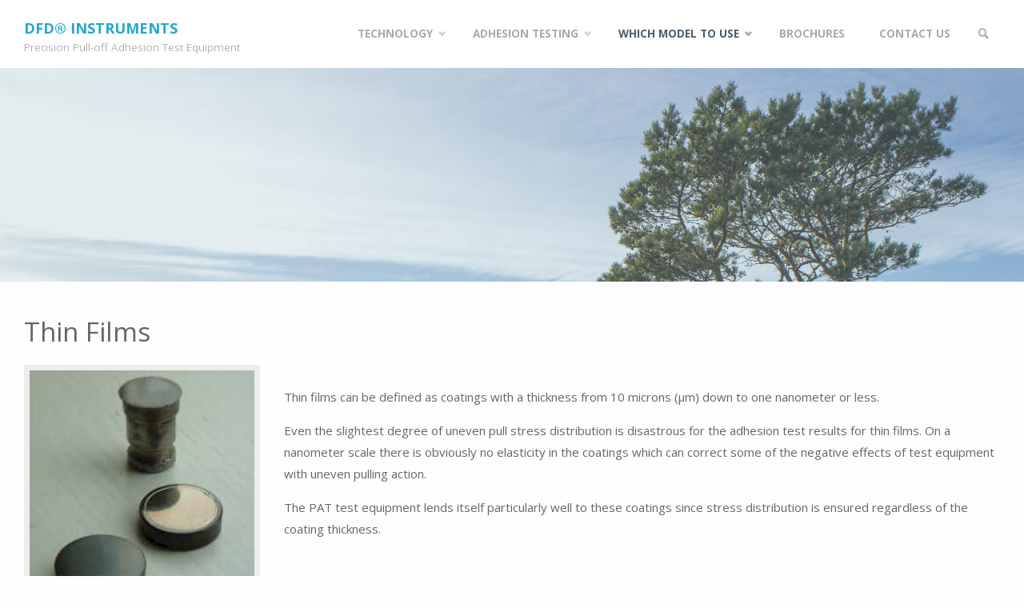

--- FILE ---
content_type: text/html; charset=UTF-8
request_url: https://dfdinstruments.com/thin-films/
body_size: 58849
content:
<!DOCTYPE html>
<html lang="en-US">
<head>
<meta name="viewport" content="width=device-width, user-scalable=yes, initial-scale=1.0">
<meta http-equiv="X-UA-Compatible" content="IE=edge" /><meta charset="UTF-8">
<link rel="profile" href="http://gmpg.org/xfn/11">
<link rel="pingback" href="https://dfdinstruments.com/xmlrpc.php">
<meta name='robots' content='index, follow, max-image-preview:large, max-snippet:-1, max-video-preview:-1' />
	<style>img:is([sizes="auto" i], [sizes^="auto," i]) { contain-intrinsic-size: 3000px 1500px }</style>
	
	<!-- This site is optimized with the Yoast SEO plugin v26.8 - https://yoast.com/product/yoast-seo-wordpress/ -->
	<title>Thin Films - DFD® Instruments</title>
	<link rel="canonical" href="https://dfdinstruments.com/thin-films/" />
	<meta property="og:locale" content="en_US" />
	<meta property="og:type" content="article" />
	<meta property="og:title" content="Thin Films - DFD® Instruments" />
	<meta property="og:description" content="Thin films can be defined as coatings with a thickness from 10 microns (µm) down to one nanometer or less. Even the slightest degree of uneven pull stress distribution is disastrous for the adhesion test results for thin films. On a nanometer scale there is obviously no elasticity in the &hellip;" />
	<meta property="og:url" content="https://dfdinstruments.com/thin-films/" />
	<meta property="og:site_name" content="DFD® Instruments" />
	<meta property="article:modified_time" content="2017-10-29T22:08:13+00:00" />
	<meta property="og:image" content="https://dfdinstruments.com/wp-content/uploads/2017/10/Carbonfilmtext.jpg" />
	<meta name="twitter:card" content="summary_large_image" />
	<meta name="twitter:label1" content="Est. reading time" />
	<meta name="twitter:data1" content="2 minutes" />
	<script type="application/ld+json" class="yoast-schema-graph">{"@context":"https://schema.org","@graph":[{"@type":"WebPage","@id":"https://dfdinstruments.com/thin-films/","url":"https://dfdinstruments.com/thin-films/","name":"Thin Films - DFD® Instruments","isPartOf":{"@id":"https://dfdinstruments.com/#website"},"primaryImageOfPage":{"@id":"https://dfdinstruments.com/thin-films/#primaryimage"},"image":{"@id":"https://dfdinstruments.com/thin-films/#primaryimage"},"thumbnailUrl":"https://dfdinstruments.com/wp-content/uploads/2017/10/Carbonfilmtext.jpg","datePublished":"2017-10-11T15:32:33+00:00","dateModified":"2017-10-29T22:08:13+00:00","breadcrumb":{"@id":"https://dfdinstruments.com/thin-films/#breadcrumb"},"inLanguage":"en-US","potentialAction":[{"@type":"ReadAction","target":["https://dfdinstruments.com/thin-films/"]}]},{"@type":"ImageObject","inLanguage":"en-US","@id":"https://dfdinstruments.com/thin-films/#primaryimage","url":"https://dfdinstruments.com/wp-content/uploads/2017/10/Carbonfilmtext.jpg","contentUrl":"https://dfdinstruments.com/wp-content/uploads/2017/10/Carbonfilmtext.jpg","width":228,"height":319},{"@type":"BreadcrumbList","@id":"https://dfdinstruments.com/thin-films/#breadcrumb","itemListElement":[{"@type":"ListItem","position":1,"name":"Home","item":"https://dfdinstruments.com/"},{"@type":"ListItem","position":2,"name":"Thin Films"}]},{"@type":"WebSite","@id":"https://dfdinstruments.com/#website","url":"https://dfdinstruments.com/","name":"DFD® Instruments","description":"Precision Pull-off Adhesion Test Equipment","potentialAction":[{"@type":"SearchAction","target":{"@type":"EntryPoint","urlTemplate":"https://dfdinstruments.com/?s={search_term_string}"},"query-input":{"@type":"PropertyValueSpecification","valueRequired":true,"valueName":"search_term_string"}}],"inLanguage":"en-US"}]}</script>
	<!-- / Yoast SEO plugin. -->


<link rel='dns-prefetch' href='//fonts.googleapis.com' />
<link rel="alternate" type="application/rss+xml" title="DFD® Instruments &raquo; Feed" href="https://dfdinstruments.com/feed/" />
<link rel="alternate" type="application/rss+xml" title="DFD® Instruments &raquo; Comments Feed" href="https://dfdinstruments.com/comments/feed/" />
<script type="text/javascript">
/* <![CDATA[ */
window._wpemojiSettings = {"baseUrl":"https:\/\/s.w.org\/images\/core\/emoji\/15.0.3\/72x72\/","ext":".png","svgUrl":"https:\/\/s.w.org\/images\/core\/emoji\/15.0.3\/svg\/","svgExt":".svg","source":{"concatemoji":"https:\/\/dfdinstruments.com\/wp-includes\/js\/wp-emoji-release.min.js?ver=6.7.4"}};
/*! This file is auto-generated */
!function(i,n){var o,s,e;function c(e){try{var t={supportTests:e,timestamp:(new Date).valueOf()};sessionStorage.setItem(o,JSON.stringify(t))}catch(e){}}function p(e,t,n){e.clearRect(0,0,e.canvas.width,e.canvas.height),e.fillText(t,0,0);var t=new Uint32Array(e.getImageData(0,0,e.canvas.width,e.canvas.height).data),r=(e.clearRect(0,0,e.canvas.width,e.canvas.height),e.fillText(n,0,0),new Uint32Array(e.getImageData(0,0,e.canvas.width,e.canvas.height).data));return t.every(function(e,t){return e===r[t]})}function u(e,t,n){switch(t){case"flag":return n(e,"\ud83c\udff3\ufe0f\u200d\u26a7\ufe0f","\ud83c\udff3\ufe0f\u200b\u26a7\ufe0f")?!1:!n(e,"\ud83c\uddfa\ud83c\uddf3","\ud83c\uddfa\u200b\ud83c\uddf3")&&!n(e,"\ud83c\udff4\udb40\udc67\udb40\udc62\udb40\udc65\udb40\udc6e\udb40\udc67\udb40\udc7f","\ud83c\udff4\u200b\udb40\udc67\u200b\udb40\udc62\u200b\udb40\udc65\u200b\udb40\udc6e\u200b\udb40\udc67\u200b\udb40\udc7f");case"emoji":return!n(e,"\ud83d\udc26\u200d\u2b1b","\ud83d\udc26\u200b\u2b1b")}return!1}function f(e,t,n){var r="undefined"!=typeof WorkerGlobalScope&&self instanceof WorkerGlobalScope?new OffscreenCanvas(300,150):i.createElement("canvas"),a=r.getContext("2d",{willReadFrequently:!0}),o=(a.textBaseline="top",a.font="600 32px Arial",{});return e.forEach(function(e){o[e]=t(a,e,n)}),o}function t(e){var t=i.createElement("script");t.src=e,t.defer=!0,i.head.appendChild(t)}"undefined"!=typeof Promise&&(o="wpEmojiSettingsSupports",s=["flag","emoji"],n.supports={everything:!0,everythingExceptFlag:!0},e=new Promise(function(e){i.addEventListener("DOMContentLoaded",e,{once:!0})}),new Promise(function(t){var n=function(){try{var e=JSON.parse(sessionStorage.getItem(o));if("object"==typeof e&&"number"==typeof e.timestamp&&(new Date).valueOf()<e.timestamp+604800&&"object"==typeof e.supportTests)return e.supportTests}catch(e){}return null}();if(!n){if("undefined"!=typeof Worker&&"undefined"!=typeof OffscreenCanvas&&"undefined"!=typeof URL&&URL.createObjectURL&&"undefined"!=typeof Blob)try{var e="postMessage("+f.toString()+"("+[JSON.stringify(s),u.toString(),p.toString()].join(",")+"));",r=new Blob([e],{type:"text/javascript"}),a=new Worker(URL.createObjectURL(r),{name:"wpTestEmojiSupports"});return void(a.onmessage=function(e){c(n=e.data),a.terminate(),t(n)})}catch(e){}c(n=f(s,u,p))}t(n)}).then(function(e){for(var t in e)n.supports[t]=e[t],n.supports.everything=n.supports.everything&&n.supports[t],"flag"!==t&&(n.supports.everythingExceptFlag=n.supports.everythingExceptFlag&&n.supports[t]);n.supports.everythingExceptFlag=n.supports.everythingExceptFlag&&!n.supports.flag,n.DOMReady=!1,n.readyCallback=function(){n.DOMReady=!0}}).then(function(){return e}).then(function(){var e;n.supports.everything||(n.readyCallback(),(e=n.source||{}).concatemoji?t(e.concatemoji):e.wpemoji&&e.twemoji&&(t(e.twemoji),t(e.wpemoji)))}))}((window,document),window._wpemojiSettings);
/* ]]> */
</script>
<style id='wp-emoji-styles-inline-css' type='text/css'>

	img.wp-smiley, img.emoji {
		display: inline !important;
		border: none !important;
		box-shadow: none !important;
		height: 1em !important;
		width: 1em !important;
		margin: 0 0.07em !important;
		vertical-align: -0.1em !important;
		background: none !important;
		padding: 0 !important;
	}
</style>
<link rel='stylesheet' id='wp-block-library-css' href='https://dfdinstruments.com/wp-includes/css/dist/block-library/style.min.css?ver=6.7.4' type='text/css' media='all' />
<style id='classic-theme-styles-inline-css' type='text/css'>
/*! This file is auto-generated */
.wp-block-button__link{color:#fff;background-color:#32373c;border-radius:9999px;box-shadow:none;text-decoration:none;padding:calc(.667em + 2px) calc(1.333em + 2px);font-size:1.125em}.wp-block-file__button{background:#32373c;color:#fff;text-decoration:none}
</style>
<style id='global-styles-inline-css' type='text/css'>
:root{--wp--preset--aspect-ratio--square: 1;--wp--preset--aspect-ratio--4-3: 4/3;--wp--preset--aspect-ratio--3-4: 3/4;--wp--preset--aspect-ratio--3-2: 3/2;--wp--preset--aspect-ratio--2-3: 2/3;--wp--preset--aspect-ratio--16-9: 16/9;--wp--preset--aspect-ratio--9-16: 9/16;--wp--preset--color--black: #000000;--wp--preset--color--cyan-bluish-gray: #abb8c3;--wp--preset--color--white: #ffffff;--wp--preset--color--pale-pink: #f78da7;--wp--preset--color--vivid-red: #cf2e2e;--wp--preset--color--luminous-vivid-orange: #ff6900;--wp--preset--color--luminous-vivid-amber: #fcb900;--wp--preset--color--light-green-cyan: #7bdcb5;--wp--preset--color--vivid-green-cyan: #00d084;--wp--preset--color--pale-cyan-blue: #8ed1fc;--wp--preset--color--vivid-cyan-blue: #0693e3;--wp--preset--color--vivid-purple: #9b51e0;--wp--preset--gradient--vivid-cyan-blue-to-vivid-purple: linear-gradient(135deg,rgba(6,147,227,1) 0%,rgb(155,81,224) 100%);--wp--preset--gradient--light-green-cyan-to-vivid-green-cyan: linear-gradient(135deg,rgb(122,220,180) 0%,rgb(0,208,130) 100%);--wp--preset--gradient--luminous-vivid-amber-to-luminous-vivid-orange: linear-gradient(135deg,rgba(252,185,0,1) 0%,rgba(255,105,0,1) 100%);--wp--preset--gradient--luminous-vivid-orange-to-vivid-red: linear-gradient(135deg,rgba(255,105,0,1) 0%,rgb(207,46,46) 100%);--wp--preset--gradient--very-light-gray-to-cyan-bluish-gray: linear-gradient(135deg,rgb(238,238,238) 0%,rgb(169,184,195) 100%);--wp--preset--gradient--cool-to-warm-spectrum: linear-gradient(135deg,rgb(74,234,220) 0%,rgb(151,120,209) 20%,rgb(207,42,186) 40%,rgb(238,44,130) 60%,rgb(251,105,98) 80%,rgb(254,248,76) 100%);--wp--preset--gradient--blush-light-purple: linear-gradient(135deg,rgb(255,206,236) 0%,rgb(152,150,240) 100%);--wp--preset--gradient--blush-bordeaux: linear-gradient(135deg,rgb(254,205,165) 0%,rgb(254,45,45) 50%,rgb(107,0,62) 100%);--wp--preset--gradient--luminous-dusk: linear-gradient(135deg,rgb(255,203,112) 0%,rgb(199,81,192) 50%,rgb(65,88,208) 100%);--wp--preset--gradient--pale-ocean: linear-gradient(135deg,rgb(255,245,203) 0%,rgb(182,227,212) 50%,rgb(51,167,181) 100%);--wp--preset--gradient--electric-grass: linear-gradient(135deg,rgb(202,248,128) 0%,rgb(113,206,126) 100%);--wp--preset--gradient--midnight: linear-gradient(135deg,rgb(2,3,129) 0%,rgb(40,116,252) 100%);--wp--preset--font-size--small: 13px;--wp--preset--font-size--medium: 20px;--wp--preset--font-size--large: 36px;--wp--preset--font-size--x-large: 42px;--wp--preset--spacing--20: 0.44rem;--wp--preset--spacing--30: 0.67rem;--wp--preset--spacing--40: 1rem;--wp--preset--spacing--50: 1.5rem;--wp--preset--spacing--60: 2.25rem;--wp--preset--spacing--70: 3.38rem;--wp--preset--spacing--80: 5.06rem;--wp--preset--shadow--natural: 6px 6px 9px rgba(0, 0, 0, 0.2);--wp--preset--shadow--deep: 12px 12px 50px rgba(0, 0, 0, 0.4);--wp--preset--shadow--sharp: 6px 6px 0px rgba(0, 0, 0, 0.2);--wp--preset--shadow--outlined: 6px 6px 0px -3px rgba(255, 255, 255, 1), 6px 6px rgba(0, 0, 0, 1);--wp--preset--shadow--crisp: 6px 6px 0px rgba(0, 0, 0, 1);}:where(.is-layout-flex){gap: 0.5em;}:where(.is-layout-grid){gap: 0.5em;}body .is-layout-flex{display: flex;}.is-layout-flex{flex-wrap: wrap;align-items: center;}.is-layout-flex > :is(*, div){margin: 0;}body .is-layout-grid{display: grid;}.is-layout-grid > :is(*, div){margin: 0;}:where(.wp-block-columns.is-layout-flex){gap: 2em;}:where(.wp-block-columns.is-layout-grid){gap: 2em;}:where(.wp-block-post-template.is-layout-flex){gap: 1.25em;}:where(.wp-block-post-template.is-layout-grid){gap: 1.25em;}.has-black-color{color: var(--wp--preset--color--black) !important;}.has-cyan-bluish-gray-color{color: var(--wp--preset--color--cyan-bluish-gray) !important;}.has-white-color{color: var(--wp--preset--color--white) !important;}.has-pale-pink-color{color: var(--wp--preset--color--pale-pink) !important;}.has-vivid-red-color{color: var(--wp--preset--color--vivid-red) !important;}.has-luminous-vivid-orange-color{color: var(--wp--preset--color--luminous-vivid-orange) !important;}.has-luminous-vivid-amber-color{color: var(--wp--preset--color--luminous-vivid-amber) !important;}.has-light-green-cyan-color{color: var(--wp--preset--color--light-green-cyan) !important;}.has-vivid-green-cyan-color{color: var(--wp--preset--color--vivid-green-cyan) !important;}.has-pale-cyan-blue-color{color: var(--wp--preset--color--pale-cyan-blue) !important;}.has-vivid-cyan-blue-color{color: var(--wp--preset--color--vivid-cyan-blue) !important;}.has-vivid-purple-color{color: var(--wp--preset--color--vivid-purple) !important;}.has-black-background-color{background-color: var(--wp--preset--color--black) !important;}.has-cyan-bluish-gray-background-color{background-color: var(--wp--preset--color--cyan-bluish-gray) !important;}.has-white-background-color{background-color: var(--wp--preset--color--white) !important;}.has-pale-pink-background-color{background-color: var(--wp--preset--color--pale-pink) !important;}.has-vivid-red-background-color{background-color: var(--wp--preset--color--vivid-red) !important;}.has-luminous-vivid-orange-background-color{background-color: var(--wp--preset--color--luminous-vivid-orange) !important;}.has-luminous-vivid-amber-background-color{background-color: var(--wp--preset--color--luminous-vivid-amber) !important;}.has-light-green-cyan-background-color{background-color: var(--wp--preset--color--light-green-cyan) !important;}.has-vivid-green-cyan-background-color{background-color: var(--wp--preset--color--vivid-green-cyan) !important;}.has-pale-cyan-blue-background-color{background-color: var(--wp--preset--color--pale-cyan-blue) !important;}.has-vivid-cyan-blue-background-color{background-color: var(--wp--preset--color--vivid-cyan-blue) !important;}.has-vivid-purple-background-color{background-color: var(--wp--preset--color--vivid-purple) !important;}.has-black-border-color{border-color: var(--wp--preset--color--black) !important;}.has-cyan-bluish-gray-border-color{border-color: var(--wp--preset--color--cyan-bluish-gray) !important;}.has-white-border-color{border-color: var(--wp--preset--color--white) !important;}.has-pale-pink-border-color{border-color: var(--wp--preset--color--pale-pink) !important;}.has-vivid-red-border-color{border-color: var(--wp--preset--color--vivid-red) !important;}.has-luminous-vivid-orange-border-color{border-color: var(--wp--preset--color--luminous-vivid-orange) !important;}.has-luminous-vivid-amber-border-color{border-color: var(--wp--preset--color--luminous-vivid-amber) !important;}.has-light-green-cyan-border-color{border-color: var(--wp--preset--color--light-green-cyan) !important;}.has-vivid-green-cyan-border-color{border-color: var(--wp--preset--color--vivid-green-cyan) !important;}.has-pale-cyan-blue-border-color{border-color: var(--wp--preset--color--pale-cyan-blue) !important;}.has-vivid-cyan-blue-border-color{border-color: var(--wp--preset--color--vivid-cyan-blue) !important;}.has-vivid-purple-border-color{border-color: var(--wp--preset--color--vivid-purple) !important;}.has-vivid-cyan-blue-to-vivid-purple-gradient-background{background: var(--wp--preset--gradient--vivid-cyan-blue-to-vivid-purple) !important;}.has-light-green-cyan-to-vivid-green-cyan-gradient-background{background: var(--wp--preset--gradient--light-green-cyan-to-vivid-green-cyan) !important;}.has-luminous-vivid-amber-to-luminous-vivid-orange-gradient-background{background: var(--wp--preset--gradient--luminous-vivid-amber-to-luminous-vivid-orange) !important;}.has-luminous-vivid-orange-to-vivid-red-gradient-background{background: var(--wp--preset--gradient--luminous-vivid-orange-to-vivid-red) !important;}.has-very-light-gray-to-cyan-bluish-gray-gradient-background{background: var(--wp--preset--gradient--very-light-gray-to-cyan-bluish-gray) !important;}.has-cool-to-warm-spectrum-gradient-background{background: var(--wp--preset--gradient--cool-to-warm-spectrum) !important;}.has-blush-light-purple-gradient-background{background: var(--wp--preset--gradient--blush-light-purple) !important;}.has-blush-bordeaux-gradient-background{background: var(--wp--preset--gradient--blush-bordeaux) !important;}.has-luminous-dusk-gradient-background{background: var(--wp--preset--gradient--luminous-dusk) !important;}.has-pale-ocean-gradient-background{background: var(--wp--preset--gradient--pale-ocean) !important;}.has-electric-grass-gradient-background{background: var(--wp--preset--gradient--electric-grass) !important;}.has-midnight-gradient-background{background: var(--wp--preset--gradient--midnight) !important;}.has-small-font-size{font-size: var(--wp--preset--font-size--small) !important;}.has-medium-font-size{font-size: var(--wp--preset--font-size--medium) !important;}.has-large-font-size{font-size: var(--wp--preset--font-size--large) !important;}.has-x-large-font-size{font-size: var(--wp--preset--font-size--x-large) !important;}
:where(.wp-block-post-template.is-layout-flex){gap: 1.25em;}:where(.wp-block-post-template.is-layout-grid){gap: 1.25em;}
:where(.wp-block-columns.is-layout-flex){gap: 2em;}:where(.wp-block-columns.is-layout-grid){gap: 2em;}
:root :where(.wp-block-pullquote){font-size: 1.5em;line-height: 1.6;}
</style>
<link rel='stylesheet' id='septera-themefonts-css' href='https://dfdinstruments.com/wp-content/themes/septera/resources/fonts/fontfaces.css?ver=1.1.1' type='text/css' media='all' />
<link rel='stylesheet' id='septera-googlefonts-css' href='//fonts.googleapis.com/css?family=Open+Sans%7COpen+Sans%3A400%7COpen+Sans%3A700&#038;ver=1.1.1' type='text/css' media='all' />
<link rel='stylesheet' id='septera-main-css' href='https://dfdinstruments.com/wp-content/themes/septera/style.css?ver=1.1.1' type='text/css' media='all' />
<style id='septera-main-inline-css' type='text/css'>
 #container:not(.septera-landing-page), #site-header-main-inside, #colophon-inside, #footer-inside, #breadcrumbs-container-inside { margin: 0 auto; max-width: 1330px; } #site-header-main { left: 0; right: 0; } #primary { width: 310px; } #secondary { width: 340px; } #container.one-column .main { width: 100%; } #container.two-columns-right #secondary { float: right; } #container.two-columns-right .main, .two-columns-right #breadcrumbs { width: calc( 100% - 340px ); float: left; } #container.two-columns-left #primary { float: left; } #container.two-columns-left .main, .two-columns-left #breadcrumbs { width: calc( 100% - 310px ); float: right; } #container.three-columns-right #primary, #container.three-columns-left #primary, #container.three-columns-sided #primary { float: left; } #container.three-columns-right #secondary, #container.three-columns-left #secondary, #container.three-columns-sided #secondary { float: left; } #container.three-columns-right #primary, #container.three-columns-left #secondary { margin-left: 0%; margin-right: 0%; } #container.three-columns-right .main, .three-columns-right #breadcrumbs { width: calc( 100% - 650px ); float: left; } #container.three-columns-left .main, .three-columns-left #breadcrumbs { width: calc( 100% - 650px ); float: right; } #container.three-columns-sided #secondary { float: right; } /* #container.three-columns-sided .main, .three-columns-sided #breadcrumbs { width: calc( 100% - 650px ); float: right; margin: 0 calc( 0% + 340px ) 0 -1920px; } */ #container.three-columns-sided .main, .three-columns-sided #breadcrumbs { width: calc( 100% - 650px ); float: right; } .three-columns-sided #breadcrumbs { margin: 0 calc( 0% + 340px ) 0 -1920px; } html { font-family: Open Sans; font-size: 15px; font-weight: 400; line-height: 1.8; } #site-title { font-family: Open Sans; font-size: 120%; font-weight: 700; } #access ul li a { font-family: Open Sans; font-size: 90%; font-weight: 700; } .widget-title { font-family: Open Sans; font-size: 100%; font-weight: 700; } .widget-container { font-family: Open Sans; font-size: 100%; font-weight: 400; } .entry-title, #reply-title { font-family: Open Sans; font-size: 220%; font-weight: 400; } .entry-title.singular-title { font-size: 220%; } .content-masonry .entry-title { font-size: 176%; } h1 { font-size: 2.3em; } h2 { font-size: 2em; } h3 { font-size: 1.7em; } h4 { font-size: 1.4em; } h5 { font-size: 1.1em; } h6 { font-size: 0.8em; } h1, h2, h3, h4, h5, h6 { font-family: Open Sans; font-weight: 700; } body { color: #666; background-color: #FFFDFF; } @media (min-width: 1152px) { .septera-over-menu #site-title a, .septera-over-menu #access > div > ul > li, .septera-over-menu #access > div > ul > li > a, .septera-over-menu #sheader.socials a::before { color: #FFF; } .septera-landing-page.septera-over-menu #site-title a, .septera-landing-page.septera-over-menu #access > div > ul > li, .septera-landing-page.septera-over-menu #access > div > ul > li > a, .septera-landing-page.septera-over-menu #sheader.socials a::before { color: #FFF; } } .lp-staticslider .staticslider-caption-title, .seriousslider.seriousslider-theme .seriousslider-caption-title, .lp-staticslider .staticslider-caption-text, .seriousslider.seriousslider-theme .seriousslider-caption-text, .lp-staticslider .staticslider-caption-text a { color: #FFF; } #site-header-main, #access ul ul, .menu-search-animated .searchform input[type="search"], #access::after, .septera-over-menu .header-fixed#site-header-main, .septera-over-menu .header-fixed#site-header-main #access:after { background-color: #FFF; } .septera-over-menu .header-fixed#site-header-main #site-title a { color: #24a7cf; } #access > div > ul > li, #access > div > ul > li > a, .septera-over-menu .header-fixed#site-header-main #access > div > ul > li:not([class*='current']), .septera-over-menu .header-fixed#site-header-main #access > div > ul > li:not([class*='current']) > a, .septera-over-menu .header-fixed#site-header-main #sheader.socials a::before, #sheader.socials a::before { color: #AAA; } #access ul.sub-menu li a, #access ul.children li a { color: #888; } #access ul.sub-menu li a, #access ul.children li a { background-color: #FFF; } #access > div > ul > li a:hover, #access > div > ul > li:hover, .septera-over-menu .header-fixed#site-header-main #access > div > ul > li > a:hover, .septera-over-menu .header-fixed#site-header-main #access > div > ul > li:hover, .septera-over-menu .header-fixed#site-header-main #sheader.socials a:hover::before, #sheader.socials a:hover::before { color: #24a7cf; } #access > div > ul > li.current_page_item > a, #access > div > ul > li.current-menu-item > a, #access > div > ul > li.current_page_ancestor > a, #access > div > ul > li.current-menu-ancestor > a, #access .sub-menu, #access .children, .septera-over-menu .header-fixed#site-header-main #access > div > ul > li > a { color: #495d6d; } #access ul.children > li.current_page_item > a, #access ul.sub-menu > li.current-menu-item > a, #access ul.children > li.current_page_ancestor > a, #access ul.sub-menu > li.current-menu-ancestor > a { color: #495d6d; } .searchform .searchsubmit { color: #666; } .searchform:hover input[type="search"], .searchform input[type="search"]:focus { border-color: #24a7cf; } body:not(.septera-landing-page) .main, #lp-posts, #lp-page, .searchform { background-color: #FFFDFF; } .pagination span, .pagination a { background-color: #f3f1f3; } #breadcrumbs-container { border-bottom-color: #eeeeee; } #primary { background-color: #f9f9f9; } #secondary { background-color: #F7F8F9; } #colophon, #footer { background-color: #ffffff; color: #7f7f7f; } .entry-title a:active, .entry-title a:hover { color: #24a7cf; } span.entry-format { color: #24a7cf; } .format-aside { border-top-color: #FFFDFF; } article.hentry .post-thumbnail-container { background-color: rgba(102,102,102,0.15); } article.hentry .post-thumbnail-container a::after { background-color: #24a7cf; } .entry-content blockquote::before, .entry-content blockquote::after { color: rgba(102,102,102,0.2); } .entry-content h1, .entry-content h2, .entry-content h3, .entry-content h4 { color: #444; } a { color: #24a7cf; } a:hover, .entry-meta span a:hover, .comments-link a:hover { color: #495d6d; } .entry-meta span.comments-link { top: 1.1em;} .continue-reading-link { color: #FFFDFF; background-color: #495d6d} .continue-reading-link:hover { color: #FFFDFF; background-color: #24a7cf;} .socials a:before { color: #24a7cf; } .socials a:hover:before { color: #495d6d; } .septera-normalizedtags #content .tagcloud a { color: #FFFDFF; background-color: #24a7cf; } .septera-normalizedtags #content .tagcloud a:hover { background-color: #495d6d; } #toTop { background-color: rgba(230,228,230,0.8); color: #24a7cf; } #toTop:hover { background-color: #24a7cf; color: #FFFDFF; } .entry-meta .icon-metas:before { color: #ababab; } .septera-caption-one .main .wp-caption .wp-caption-text { border-bottom-color: #eeecee; } .septera-caption-two .main .wp-caption .wp-caption-text { background-color: #f5f3f5; } .septera-image-one .entry-content img[class*="align"], .septera-image-one .entry-summary img[class*="align"], .septera-image-two .entry-content img[class*='align'], .septera-image-two .entry-summary img[class*='align'] { border-color: #eeecee; } .septera-image-five .entry-content img[class*='align'], .septera-image-five .entry-summary img[class*='align'] { border-color: #24a7cf; } /* diffs */ span.edit-link a.post-edit-link, span.edit-link a.post-edit-link:hover, span.edit-link .icon-edit:before { color: #212121; } .searchform { border-color: #ebe9eb; } .entry-meta span, .entry-meta a, .entry-utility span, .entry-utility a, .entry-meta time, #breadcrumbs-nav, .footermenu ul li span.sep { color: #ababab; } .entry-meta span.entry-sticky { background-color: #ababab; color: #FFFDFF; } #footer-separator { background: #f0f0f0; } #commentform { max-width:650px;} code, #nav-below .nav-previous a:before, #nav-below .nav-next a:before { background-color: #eeecee; } pre, .page-link > span, .comment-author, .commentlist .comment-body, .commentlist .pingback { border-color: #eeecee; } .page-header.pad-container, article #author-info { background-color: #f5f3f5; } .comment-meta a { color: #c9c9c9; } .commentlist .reply a { color: #b5b5b5; } select, input[type], textarea { color: #666; border-color: #f0eef0; } input[type]:hover, textarea:hover, select:hover, input[type]:focus, textarea:focus, select:focus { background: #f0eef0; } button, input[type="button"], input[type="submit"], input[type="reset"] { background-color: #24a7cf; color: #FFFDFF; } button:hover, input[type="button"]:hover, input[type="submit"]:hover, input[type="reset"]:hover { background-color: #495d6d; } hr { background-color: #f0eef0; } /* woocommerce */ .woocommerce-page #respond input#submit.alt, .woocommerce a.button.alt, .woocommerce-page button.button.alt, .woocommerce input.button.alt, .woocommerce #respond input#submit, .woocommerce a.button, .woocommerce button.button, .woocommerce input.button { background-color: #24a7cf; color: #FFFDFF; line-height: 1.8; } .woocommerce #respond input#submit:hover, .woocommerce a.button:hover, .woocommerce button.button:hover, .woocommerce input.button:hover { background-color: #46c9f1; color: #FFFDFF;} .woocommerce-page #respond input#submit.alt, .woocommerce a.button.alt, .woocommerce-page button.button.alt, .woocommerce input.button.alt { background-color: #495d6d; color: #FFFDFF; line-height: 1.8; } .woocommerce-page #respond input#submit.alt:hover, .woocommerce a.button.alt:hover, .woocommerce-page button.button.alt:hover, .woocommerce input.button.alt:hover { background-color: #6b7f8f; color: #FFFDFF;} .woocommerce div.product .woocommerce-tabs ul.tabs li.active { border-bottom-color: #FFFDFF; } .woocommerce #respond input#submit.alt.disabled, .woocommerce #respond input#submit.alt.disabled:hover, .woocommerce #respond input#submit.alt:disabled, .woocommerce #respond input#submit.alt:disabled:hover, .woocommerce #respond input#submit.alt[disabled]:disabled, .woocommerce #respond input#submit.alt[disabled]:disabled:hover, .woocommerce a.button.alt.disabled, .woocommerce a.button.alt.disabled:hover, .woocommerce a.button.alt:disabled, .woocommerce a.button.alt:disabled:hover, .woocommerce a.button.alt[disabled]:disabled, .woocommerce a.button.alt[disabled]:disabled:hover, .woocommerce button.button.alt.disabled, .woocommerce button.button.alt.disabled:hover, .woocommerce button.button.alt:disabled, .woocommerce button.button.alt:disabled:hover, .woocommerce button.button.alt[disabled]:disabled, .woocommerce button.button.alt[disabled]:disabled:hover, .woocommerce input.button.alt.disabled, .woocommerce input.button.alt.disabled:hover, .woocommerce input.button.alt:disabled, .woocommerce input.button.alt:disabled:hover, .woocommerce input.button.alt[disabled]:disabled, .woocommerce input.button.alt[disabled]:disabled:hover { background-color: #495d6d; } .woocommerce ul.products li.product .price, .woocommerce div.product p.price, .woocommerce div.product span.price { color: #989898 } #add_payment_method #payment, .woocommerce-cart #payment, .woocommerce-checkout #payment { background: #f5f3f5; } .woocommerce .main .page-title { /*font-size: -0.274em;*/ } /* mobile menu */ nav#mobile-menu { background-color: #FFF; } #mobile-menu .mobile-arrow { color: #666; } .main .entry-content, .main .entry-summary { text-align: Default; } .main p, .main ul, .main ol, .main dd, .main pre, .main hr { margin-bottom: 1.0em; } .main p { text-indent: 0.0em;} .main a.post-featured-image { background-position: center top; } #header-widget-area { width: 33%; right: 10px; } .septera-stripped-table .main thead th { border-bottom-color: #e9e7e9; } .septera-stripped-table .main td, .septera-stripped-table .main th { border-top-color: #e9e7e9; } .septera-bordered-table .main th, .septera-bordered-table .main td { border-color: #e9e7e9; } .septera-stripped-table .main tr:nth-child(even) td { background-color: #f6f4f6; } .septera-cropped-featured .main .post-thumbnail-container { height: 300px; } .septera-responsive-featured .main .post-thumbnail-container { max-height: 300px; height: auto; } article.hentry .article-inner, #content-masonry article.hentry .article-inner { padding: 0%; } #site-header-main { height:85px; } #access .menu-search-animated .searchform { top: 87px; } .menu-search-animated, #sheader, .identity, #nav-toggle { height:85px; line-height:85px; } #access div > ul > li > a { line-height:85px; } #branding { height:85px; } #header-widget-area { top:95px; } .septera-responsive-headerimage #masthead #header-image-main-inside { max-height: 400px; } .septera-cropped-headerimage #masthead div.header-image { height: 400px; } #site-description { display: block; } #masthead #site-header-main { position: fixed; } #header-image-main { margin-top: 85px; } .lp-staticslider .staticslider-caption-text a { border-color: #FFF; } .lp-staticslider .staticslider-caption, .seriousslider.seriousslider-theme .seriousslider-caption, .septera-landing-page .lp-blocks-inside, .septera-landing-page .lp-boxes-inside, .septera-landing-page .lp-text-inside, .septera-landing-page .lp-posts-inside, .septera-landing-page .lp-page-inside, .septera-landing-page .lp-section-header, .septera-landing-page .content-widget { max-width: 1330px; } .septera-landing-page .content-widget { margin: 0 auto; } .seriousslider-caption-buttons a:nth-child(2n+1) , a.staticslider-button:nth-child(2n+1) { color: #666; border-color: #FFFDFF; background-color: #FFFDFF; } .seriousslider-caption-buttons a:nth-child(2n+1):hover, a.staticslider-button:nth-child(2n+1):hover { color: #FFFDFF; } .seriousslider-caption-buttons a:nth-child(2n), a.staticslider-button:nth-child(2n) { border-color: #FFFDFF; color: #FFFDFF; } .seriousslider-caption-buttons a:nth-child(2n):hover, .staticslider-button:nth-child(2n):hover { color: #666; background-color: #FFFDFF; } .lp-staticslider::before, .lp-dynamic-slider .item > a::before, #header-image-main::before { background-color: #afc9ce; } .lp-staticslider::before, .lp-dynamic-slider .item > a::before, #header-image-main::before { z-index: 2; } @-webkit-keyframes animation-slider-overlay { to { opacity: 0.35; } } @keyframes animation-slider-overlay { to { opacity: 0.35; } } .lp-dynamic-slider .item > a::before { opacity: 0.35; } .lp-block > i::before { color: #24a7cf; } .lp-block:hover i::before { color: #495d6d; } .lp-block:hover .lp-block-title { color: #24a7cf; } .lp-block i::after { background-color: #24a7cf; } .lp-block:hover i::after { background-color: #495d6d; } .lp-block-text, .lp-boxes-static .lp-box-text, .lp-section-desc { color: #8e8e8e; } .lp-text { background-color: #f9f9f9; } .lp-boxes-1 .lp-box .lp-box-image { height: 300px; } .lp-boxes-1.lp-boxes-animated .lp-box:hover .lp-box-text { max-height: 200px; } .lp-boxes-2 .lp-box .lp-box-image { height: 400px; } .lp-boxes-2.lp-boxes-animated .lp-box:hover .lp-box-text { max-height: 300px; } .lp-box-readmore:hover { color: #24a7cf; } .lp-boxes-static .lp-box-overlay { background-color: rgba(36,167,207, 0.9); } #cryout_ajax_more_trigger { background-color: #24a7cf; color: #FFFDFF;} .lpbox-rnd1 { background-color: #c8c6c8; } .lpbox-rnd2 { background-color: #c3c1c3; } .lpbox-rnd3 { background-color: #bebcbe; } .lpbox-rnd4 { background-color: #b9b7b9; } .lpbox-rnd5 { background-color: #b4b2b4; } .lpbox-rnd6 { background-color: #afadaf; } .lpbox-rnd7 { background-color: #aaa8aa; } .lpbox-rnd8 { background-color: #a5a3a5; } 
</style>
<!--[if lt IE 9]>
<script type="text/javascript" src="https://dfdinstruments.com/wp-content/themes/septera/resources/js/html5shiv.min.js?ver=1.1.1" id="septera-html5shiv-js"></script>
<![endif]-->
<link rel="https://api.w.org/" href="https://dfdinstruments.com/wp-json/" /><link rel="alternate" title="JSON" type="application/json" href="https://dfdinstruments.com/wp-json/wp/v2/pages/406" /><link rel="EditURI" type="application/rsd+xml" title="RSD" href="https://dfdinstruments.com/xmlrpc.php?rsd" />
<meta name="generator" content="WordPress 6.7.4" />
<link rel='shortlink' href='https://dfdinstruments.com/?p=406' />
<link rel="alternate" title="oEmbed (JSON)" type="application/json+oembed" href="https://dfdinstruments.com/wp-json/oembed/1.0/embed?url=https%3A%2F%2Fdfdinstruments.com%2Fthin-films%2F" />
<link rel="alternate" title="oEmbed (XML)" type="text/xml+oembed" href="https://dfdinstruments.com/wp-json/oembed/1.0/embed?url=https%3A%2F%2Fdfdinstruments.com%2Fthin-films%2F&#038;format=xml" />
<!-- Analytics by WP Statistics - https://wp-statistics.com -->
		<style type="text/css" id="wp-custom-css">
			/*
Du kan legge til din egen CSS her.

Klikk hjelp-ikonet over for å lære mer.
*/
a, a:visited {
	text-decoration: underline !important;
}
li a,li a:visited,
ul a,ul a:visited,
h1 a,h1 a:visited,
h2 a,h2 a:visited,
h3 a,h3 a:visited,
h4 a,h4 a:visited,
.site-title,
span a,span a:visited {
	text-decoration: none !important;
}
textarea {
	font-size: 15px !important;
	color: rgb(50, 50, 50) !important;
	height: 300px !important;
}
.nav-next,
.nav-previous {
	visibility:hidden !important;
}
.yellow-poster {
	background-color: #FFFFCC;
	padding: 15px;
	margin: 30px 0 30px 0;
}
.download {
	background-color: #111;
	color: #fff;
	margin: 15 30 15 30 !important;
	text-decoration: none !important;
}
.darkboxed {
	clear:both;
	padding: 30px;
	background: #edf5f9;
	margin:0;
	overflow:hidden;
}
.lightboxed {
	clear:both;
	padding: 30px;
	background: #fff;
	margin:0;
	overflow:hidden;
}		</style>
		<script language="JavaScript">

<!-- To hide from old browsers

//Main unit converter function
function calcPressure(input) {
    unitin = input.name

    input.value = parseFloat(input.value)
    if(input.value == null || input.value == "NaN") {
       input.value = "1"
    }
    if(input.value < 0) {
       input.value -= (2*input.value)
    }
    flowfactor = new Array()
    flowfactor["MPa"] = 1000000    
    flowfactor["psi"] = 6894.64975

    if (unitin != "psi"){
       document.pressure.psi.value = format(input.value*flowfactor[input.name]/flowfactor["psi"], 0)
    }
    if (unitin != "MPa"){
       document.pressure.MPa.value = format(input.value*flowfactor[input.name]/flowfactor["MPa"], 2)
    }
}
// Format results to defines decimals

function format(expr, decplaces){
   if (expr < 0.001 || expr > 9999999){
      if (expr < 0.001){
         number = "<0.001"
      }
      if (expr > 9999999){
         number = ">9.9 million"
      }
   }
   else {
      number = parseFloat(Math.round(expr*Math.pow(10, decplaces))/Math.pow(10, decplaces))
   }
   return number
}
// Stop hiding-->
</script>

</head>

<body class="page-template-default page page-id-406 septera-image-two septera-caption-one septera-totop-normal septera-bordered-table septera-fixed-menu septera-responsive-headerimage septera-responsive-featured septera-magazine-one septera-magazine-layout septera-comhide-in-posts septera-comhide-in-pages septera-comment-placeholder septera-hide-cat-title septera-normalizedtags septera-article-animation-slide" itemscope itemtype="http://schema.org/WebPage">
	<div id="site-wrapper">
	<header id="masthead" class="cryout"  itemscope itemtype="http://schema.org/WPHeader" role="banner">

		<div id="site-header-main">
			<div id="site-header-main-inside">

				<nav id="mobile-menu">
					<span id="nav-cancel"><i class="icon-cancel"></i></span>
					<div><ul id="mobile-nav" class=""><li id="menu-item-346" class="menu-item menu-item-type-custom menu-item-object-custom menu-item-has-children menu-item-346"><a><span>Technology</span></a>
<ul class="sub-menu">
	<li id="menu-item-126" class="menu-item menu-item-type-post_type menu-item-object-page menu-item-126"><a href="https://dfdinstruments.com/dfd-technology/"><span>DFD<sup>®</sup> Technology</span></a></li>
	<li id="menu-item-374" class="menu-item menu-item-type-post_type menu-item-object-page menu-item-374"><a href="https://dfdinstruments.com/pathandy/"><span>PAThandy™</span></a></li>
	<li id="menu-item-443" class="menu-item menu-item-type-post_type menu-item-object-page menu-item-443"><a href="https://dfdinstruments.com/e900s-heat-curing-epoxy-adhesive/"><span>E1100S™ heat-curing epoxy adhesive</span></a></li>
	<li id="menu-item-559" class="menu-item menu-item-type-post_type menu-item-object-page menu-item-559"><a href="https://dfdinstruments.com/astm-c633/"><span>ASTM C633</span></a></li>
	<li id="menu-item-560" class="menu-item menu-item-type-post_type menu-item-object-page menu-item-560"><a href="https://dfdinstruments.com/astm-d4541-iso-4624/"><span>ASTM D4541 and ISO 4624</span></a></li>
</ul>
</li>
<li id="menu-item-184" class="menu-item menu-item-type-custom menu-item-object-custom menu-item-has-children menu-item-184"><a><span>Adhesion testing</span></a>
<ul class="sub-menu">
	<li id="menu-item-185" class="menu-item menu-item-type-post_type menu-item-object-page menu-item-185"><a href="https://dfdinstruments.com/manual-adhesion-test-equipment/"><span>Manual Adhesion Test Equipment</span></a></li>
	<li id="menu-item-195" class="menu-item menu-item-type-post_type menu-item-object-page menu-item-195"><a href="https://dfdinstruments.com/automatic-adhesion-test-equipment/"><span>Automatic  Adhesion Test Equipment</span></a></li>
	<li id="menu-item-319" class="menu-item menu-item-type-post_type menu-item-object-page menu-item-319"><a href="https://dfdinstruments.com/ancillary-testing-equipment/"><span>Ancillary Testing Equipment</span></a></li>
	<li id="menu-item-323" class="menu-item menu-item-type-post_type menu-item-object-page menu-item-323"><a href="https://dfdinstruments.com/dolly-diagram/"><span>Dolly Diagram</span></a></li>
	<li id="menu-item-580" class="menu-item menu-item-type-post_type menu-item-object-page menu-item-580"><a href="https://dfdinstruments.com/adhesion-value-converter/"><span>Adhesion Value Converter</span></a></li>
</ul>
</li>
<li id="menu-item-345" class="menu-item menu-item-type-custom menu-item-object-custom current-menu-ancestor current-menu-parent menu-item-has-children menu-item-345"><a><span>Which model to use</span></a>
<ul class="sub-menu">
	<li id="menu-item-362" class="menu-item menu-item-type-post_type menu-item-object-page menu-item-362"><a href="https://dfdinstruments.com/paints-protective-coatings/"><span>Paints and Protective Coatings</span></a></li>
	<li id="menu-item-365" class="menu-item menu-item-type-post_type menu-item-object-page menu-item-365"><a href="https://dfdinstruments.com/flame-sprayed-coatings/"><span>Flame Sprayed Coatings</span></a></li>
	<li id="menu-item-372" class="menu-item menu-item-type-post_type menu-item-object-page menu-item-372"><a href="https://dfdinstruments.com/arc-sprayed-coatings/"><span>Arc-Sprayed Coatings</span></a></li>
	<li id="menu-item-388" class="menu-item menu-item-type-post_type menu-item-object-page menu-item-388"><a href="https://dfdinstruments.com/plasma-hvof-engineering-coatings/"><span>Plasma, HVOF and other Engineering Coatings</span></a></li>
	<li id="menu-item-394" class="menu-item menu-item-type-post_type menu-item-object-page menu-item-394"><a href="https://dfdinstruments.com/concrete-coatings-concrete-materials/"><span>Concrete Coatings and Concrete Materials</span></a></li>
	<li id="menu-item-405" class="menu-item menu-item-type-post_type menu-item-object-page menu-item-405"><a href="https://dfdinstruments.com/tile-adhesives/"><span>Tile Adhesives</span></a></li>
	<li id="menu-item-404" class="menu-item menu-item-type-post_type menu-item-object-page menu-item-404"><a href="https://dfdinstruments.com/varnishes-and-lacquers/"><span>Varnishes and Lacquers</span></a></li>
	<li id="menu-item-418" class="menu-item menu-item-type-post_type menu-item-object-page current-menu-item page_item page-item-406 current_page_item menu-item-418"><a href="https://dfdinstruments.com/thin-films/" aria-current="page"><span>Thin Films</span></a></li>
	<li id="menu-item-426" class="menu-item menu-item-type-post_type menu-item-object-page menu-item-426"><a href="https://dfdinstruments.com/laminated-bond-strength/"><span>Laminated Bond Strength</span></a></li>
	<li id="menu-item-434" class="menu-item menu-item-type-post_type menu-item-object-page menu-item-434"><a href="https://dfdinstruments.com/roads-and-bridges/"><span>Roads and Bridges</span></a></li>
	<li id="menu-item-440" class="menu-item menu-item-type-post_type menu-item-object-page menu-item-440"><a href="https://dfdinstruments.com/mechanical-tensile-testing-of-materials/"><span>Mechanical Tensile Testing of Materials</span></a></li>
</ul>
</li>
<li id="menu-item-381" class="menu-item menu-item-type-post_type menu-item-object-page menu-item-381"><a href="https://dfdinstruments.com/brochures/"><span>Brochures</span></a></li>
<li id="menu-item-328" class="menu-item menu-item-type-post_type menu-item-object-page menu-item-328"><a href="https://dfdinstruments.com/contact-us/"><span>Contact us</span></a></li>
<li class='menu-main-search menu-search-animated'><i class='icon-search'></i>
<form role="search" method="get" class="searchform" action="https://dfdinstruments.com/">
	<label>
		<span class="screen-reader-text">Search for:</span>
		<input type="search" class="s" placeholder="Search" value="" name="s" />
	</label>
	<button type="submit" class="searchsubmit"><span class="screen-reader-text">Search</span><i class="icon-search"></i></button>
</form>
 </li></ul></div>				</nav> <!-- #mobile-menu -->

				<div id="branding">
					<div id="site-text"><div itemprop="headline" id="site-title"><span> <a href="https://dfdinstruments.com/" title="Precision Pull-off Adhesion Test Equipment" rel="home">DFD® Instruments</a> </span></div><span id="site-description"  itemprop="description" >Precision Pull-off Adhesion Test Equipment</span></div>				</div><!-- #branding -->

				
				<a id="nav-toggle"><i class="icon-menu"></i></a>
				<nav id="access" role="navigation"  aria-label="Primary Menu"  itemscope itemtype="http://schema.org/SiteNavigationElement">
						<div class="skip-link screen-reader-text">
		<a href="#main" title="Skip to content"> Skip to content </a>
	</div>
	<div><ul id="prime_nav" class=""><li class="menu-item menu-item-type-custom menu-item-object-custom menu-item-has-children menu-item-346"><a><span>Technology</span></a>
<ul class="sub-menu">
	<li class="menu-item menu-item-type-post_type menu-item-object-page menu-item-126"><a href="https://dfdinstruments.com/dfd-technology/"><span>DFD<sup>®</sup> Technology</span></a></li>
	<li class="menu-item menu-item-type-post_type menu-item-object-page menu-item-374"><a href="https://dfdinstruments.com/pathandy/"><span>PAThandy™</span></a></li>
	<li class="menu-item menu-item-type-post_type menu-item-object-page menu-item-443"><a href="https://dfdinstruments.com/e900s-heat-curing-epoxy-adhesive/"><span>E1100S™ heat-curing epoxy adhesive</span></a></li>
	<li class="menu-item menu-item-type-post_type menu-item-object-page menu-item-559"><a href="https://dfdinstruments.com/astm-c633/"><span>ASTM C633</span></a></li>
	<li class="menu-item menu-item-type-post_type menu-item-object-page menu-item-560"><a href="https://dfdinstruments.com/astm-d4541-iso-4624/"><span>ASTM D4541 and ISO 4624</span></a></li>
</ul>
</li>
<li class="menu-item menu-item-type-custom menu-item-object-custom menu-item-has-children menu-item-184"><a><span>Adhesion testing</span></a>
<ul class="sub-menu">
	<li class="menu-item menu-item-type-post_type menu-item-object-page menu-item-185"><a href="https://dfdinstruments.com/manual-adhesion-test-equipment/"><span>Manual Adhesion Test Equipment</span></a></li>
	<li class="menu-item menu-item-type-post_type menu-item-object-page menu-item-195"><a href="https://dfdinstruments.com/automatic-adhesion-test-equipment/"><span>Automatic  Adhesion Test Equipment</span></a></li>
	<li class="menu-item menu-item-type-post_type menu-item-object-page menu-item-319"><a href="https://dfdinstruments.com/ancillary-testing-equipment/"><span>Ancillary Testing Equipment</span></a></li>
	<li class="menu-item menu-item-type-post_type menu-item-object-page menu-item-323"><a href="https://dfdinstruments.com/dolly-diagram/"><span>Dolly Diagram</span></a></li>
	<li class="menu-item menu-item-type-post_type menu-item-object-page menu-item-580"><a href="https://dfdinstruments.com/adhesion-value-converter/"><span>Adhesion Value Converter</span></a></li>
</ul>
</li>
<li class="menu-item menu-item-type-custom menu-item-object-custom current-menu-ancestor current-menu-parent menu-item-has-children menu-item-345"><a><span>Which model to use</span></a>
<ul class="sub-menu">
	<li class="menu-item menu-item-type-post_type menu-item-object-page menu-item-362"><a href="https://dfdinstruments.com/paints-protective-coatings/"><span>Paints and Protective Coatings</span></a></li>
	<li class="menu-item menu-item-type-post_type menu-item-object-page menu-item-365"><a href="https://dfdinstruments.com/flame-sprayed-coatings/"><span>Flame Sprayed Coatings</span></a></li>
	<li class="menu-item menu-item-type-post_type menu-item-object-page menu-item-372"><a href="https://dfdinstruments.com/arc-sprayed-coatings/"><span>Arc-Sprayed Coatings</span></a></li>
	<li class="menu-item menu-item-type-post_type menu-item-object-page menu-item-388"><a href="https://dfdinstruments.com/plasma-hvof-engineering-coatings/"><span>Plasma, HVOF and other Engineering Coatings</span></a></li>
	<li class="menu-item menu-item-type-post_type menu-item-object-page menu-item-394"><a href="https://dfdinstruments.com/concrete-coatings-concrete-materials/"><span>Concrete Coatings and Concrete Materials</span></a></li>
	<li class="menu-item menu-item-type-post_type menu-item-object-page menu-item-405"><a href="https://dfdinstruments.com/tile-adhesives/"><span>Tile Adhesives</span></a></li>
	<li class="menu-item menu-item-type-post_type menu-item-object-page menu-item-404"><a href="https://dfdinstruments.com/varnishes-and-lacquers/"><span>Varnishes and Lacquers</span></a></li>
	<li class="menu-item menu-item-type-post_type menu-item-object-page current-menu-item page_item page-item-406 current_page_item menu-item-418"><a href="https://dfdinstruments.com/thin-films/" aria-current="page"><span>Thin Films</span></a></li>
	<li class="menu-item menu-item-type-post_type menu-item-object-page menu-item-426"><a href="https://dfdinstruments.com/laminated-bond-strength/"><span>Laminated Bond Strength</span></a></li>
	<li class="menu-item menu-item-type-post_type menu-item-object-page menu-item-434"><a href="https://dfdinstruments.com/roads-and-bridges/"><span>Roads and Bridges</span></a></li>
	<li class="menu-item menu-item-type-post_type menu-item-object-page menu-item-440"><a href="https://dfdinstruments.com/mechanical-tensile-testing-of-materials/"><span>Mechanical Tensile Testing of Materials</span></a></li>
</ul>
</li>
<li class="menu-item menu-item-type-post_type menu-item-object-page menu-item-381"><a href="https://dfdinstruments.com/brochures/"><span>Brochures</span></a></li>
<li class="menu-item menu-item-type-post_type menu-item-object-page menu-item-328"><a href="https://dfdinstruments.com/contact-us/"><span>Contact us</span></a></li>
<li class='menu-main-search menu-search-animated'><i class='icon-search'></i>
<form role="search" method="get" class="searchform" action="https://dfdinstruments.com/">
	<label>
		<span class="screen-reader-text">Search for:</span>
		<input type="search" class="s" placeholder="Search" value="" name="s" />
	</label>
	<button type="submit" class="searchsubmit"><span class="screen-reader-text">Search</span><i class="icon-search"></i></button>
</form>
 </li></ul></div>				</nav><!-- #access -->

			</div><!-- #site-header-main-inside -->
		</div><!-- #site-header-main -->

		<div id="header-image-main">
			<div id="header-image-main-inside">
							<div class="header-image"  style="background-image: url(https://dfdinstruments.com/wp-content/uploads/2017/10/cropped-IMG_2618.jpg)" ></div>
			<img class="header-image" alt="DFD® Instruments" src="https://dfdinstruments.com/wp-content/uploads/2017/10/cropped-IMG_2618.jpg" />
							</div><!-- #header-image-main-inside -->
		</div><!-- #header-image-main -->

	</header><!-- #masthead -->

	
	<div id="content" class="cryout">
		
	<div id="container" class="one-column">

		<main id="main" role="main" class="main">
						
			
	<article id="post-406" class="post-406 page type-page status-publish hentry">
		<div class="schema-image">
					</div>
		<div class="article-inner">
			<header>
				<h1 class="entry-title singular-title"  itemprop="headline">Thin Films</h1>				<span class="entry-meta" >
									</span>
			</header>

			
			<div class="entry-content"  itemprop="text">
				<p><img fetchpriority="high" decoding="async" class="alignleft  wp-image-407" src="https://dfdinstruments.com/wp-content/uploads/2017/10/Carbonfilmtext.jpg" alt="" width="295" height="413" srcset="https://dfdinstruments.com/wp-content/uploads/2017/10/Carbonfilmtext.jpg 228w, https://dfdinstruments.com/wp-content/uploads/2017/10/Carbonfilmtext-214x300.jpg 214w" sizes="(max-width: 295px) 100vw, 295px" /><br />
Thin films can be defined as coatings with a thickness from 10 microns (µm) down to one nanometer or less.</p>
<p>Even the slightest degree of uneven pull stress distribution is disastrous for the adhesion test results for thin films. On a nanometer scale there is obviously no elasticity in the coatings which can correct some of the negative effects of test equipment with uneven pulling action.</p>
<p>The PAT test equipment lends itself particularly well to these coatings since stress distribution is ensured regardless of the coating thickness.</p>
<div style="clear: both; padding-top: 60px;"></div>
<figure id="attachment_408" aria-describedby="caption-attachment-408" style="width: 300px" class="wp-caption alignleft"><img decoding="async" class="size-medium wp-image-408" src="https://dfdinstruments.com/wp-content/uploads/2017/10/Micro_adhesion_tester-300x150.jpg" alt="" width="300" height="150" srcset="https://dfdinstruments.com/wp-content/uploads/2017/10/Micro_adhesion_tester-300x150.jpg 300w, https://dfdinstruments.com/wp-content/uploads/2017/10/Micro_adhesion_tester-768x385.jpg 768w, https://dfdinstruments.com/wp-content/uploads/2017/10/Micro_adhesion_tester-599x300.jpg 599w, https://dfdinstruments.com/wp-content/uploads/2017/10/Micro_adhesion_tester.jpg 866w" sizes="(max-width: 300px) 100vw, 300px" /><figcaption id="caption-attachment-408" class="wp-caption-text">Tensile-mode adhesion testing of thin films</figcaption></figure>
<p>Thin film adhesion testing is normally carried out on purpose-made test panels but testing can also be done in accordance with ASTM-C633 (pulling apart two test cylinders which are glued together)</p>
<p>Testing of thin films can successfully be done either with a manual or an automatic adhesion tester. The recommended models are the following:</p>
<div style="clear: both; padding-top: 60px;"></div>
<h4>1) Manual testing</h4>
<p><a href="https://dfdinstruments.com/pat-model-gm016-3kn-adhesion-tester/">GM01/6.3kN</a><br />
Testing with the Ø8.16mm test element gives a certified testing range of up to 102 MPa. If a film with a much lower adhesion strength than that is to be measured it is advisable to use a larger test element in order to use as much of the gauge scale as possible.</p>
<p><a href="https://dfdinstruments.com/pat-model-gm0440kn-adhesion-tester/">GM04/40kN</a><br />
Adhesion testing of thin films can also be done with larger test elements, e.g. the Ø25mm size.</p>
<div style="clear: both; padding-top: 60px;"></div>
<h4>2) Automatic Tensile Pull Testing</h4>
<p><a href="https://dfdinstruments.com/pat-adhesion-tester-at1016-3kn/">AT101E/6.3kN</a><br />
The most popular all-round tester which is also suitable for thin films.</p>
<p><a href="https://dfdinstruments.com/pat-adhesion-tester-at10140kn/">AT101E/40kN</a><br />
Required if testing of high strength films with the Ø25mm (one inch) test element this is required.</p>
<p><a href="https://dfdinstruments.com/pat-adhesion-tester-at10180kn/">AT101E/80kN</a><br />
The most powerful testing machine in the range. Used for the high tensile films.</p>
<p><a href="https://dfdinstruments.com/pat-micro-adhesion-tester-at1011kn/">AT101E/1kN</a><br />
Automatic testing using very small test elements (from Ø2.8mm)</p>
<div style="clear: both; margin: 30px 0 30px 0;">
<div style="display: block; float: left; margin-right: 30px;"><img decoding="async" class="alignnone size-thumbnail wp-image-87" src="https://dfdinstruments.com/wp-content/uploads/2017/10/AT101E-150x150.jpg" alt="" width="150" height="150" /><br />
<a href="https://dfdinstruments.com/automatic-adhesion-test-equipment/">Automatic Testing</a></div>
<div style="display: block; float: left; margin-right: 30px;"><img loading="lazy" decoding="async" class="alignnone size-thumbnail wp-image-92" src="https://dfdinstruments.com/wp-content/uploads/2017/10/GM01-6.3kN-150x150.jpg" alt="" width="150" height="150" /><br />
<a href="https://dfdinstruments.com/manual-adhesion-test-equipment/">Manual testing</a></div>
</div>
							</div><!-- .entry-content -->

			<link itemprop="mainEntityOfPage" href="https://dfdinstruments.com/thin-films/" />		</div><!-- .article-inner -->
	</article><!-- #post-## -->
	
	<section id="comments">
	
		</section><!-- #comments -->


					</main><!-- #main -->

		
	</div><!-- #container -->

		<aside id="colophon" role="complementary"  itemscope itemtype="http://schema.org/WPSideBar">
			<div id="colophon-inside" class="footer-three ">
				
			</div>
		</aside><!-- #colophon -->

	</div><!-- #main -->

	<footer id="footer" class="cryout" role="contentinfo"  itemscope itemtype="http://schema.org/WPFooter">
				<div id="footer-inside">
			<div id="footer-separator"></div><div id="site-copyright">©2000 - 2019 DFD<sup>®</sup> Instruments - Layout by <a href="https://granmedia.no">Gran Media</a></div><div id="toTop"><i class="icon-back2top"></i> </div>		</div> <!-- #footer-inside -->
	</footer>
</div><!-- site-wrapper -->
	<script type="text/javascript" id="wp-statistics-tracker-js-extra">
/* <![CDATA[ */
var WP_Statistics_Tracker_Object = {"requestUrl":"https:\/\/dfdinstruments.com\/wp-json\/wp-statistics\/v2","ajaxUrl":"https:\/\/dfdinstruments.com\/wp-admin\/admin-ajax.php","hitParams":{"wp_statistics_hit":1,"source_type":"page","source_id":406,"search_query":"","signature":"e827edb51265ee6ee93cd73ab38ba89d","endpoint":"hit"},"option":{"dntEnabled":false,"bypassAdBlockers":false,"consentIntegration":{"name":null,"status":[]},"isPreview":false,"userOnline":false,"trackAnonymously":false,"isWpConsentApiActive":false,"consentLevel":"functional"},"isLegacyEventLoaded":"","customEventAjaxUrl":"https:\/\/dfdinstruments.com\/wp-admin\/admin-ajax.php?action=wp_statistics_custom_event&nonce=d61dcf9ad2","onlineParams":{"wp_statistics_hit":1,"source_type":"page","source_id":406,"search_query":"","signature":"e827edb51265ee6ee93cd73ab38ba89d","action":"wp_statistics_online_check"},"jsCheckTime":"60000"};
/* ]]> */
</script>
<script type="text/javascript" src="https://dfdinstruments.com/wp-content/plugins/wp-statistics/assets/js/tracker.js?ver=14.16" id="wp-statistics-tracker-js"></script>
<script type="text/javascript" src="https://dfdinstruments.com/wp-includes/js/jquery/jquery.min.js?ver=3.7.1" id="jquery-core-js"></script>
<script type="text/javascript" src="https://dfdinstruments.com/wp-includes/js/jquery/jquery-migrate.min.js?ver=3.4.1" id="jquery-migrate-js"></script>
<script type="text/javascript" id="septera-frontend-js-extra">
/* <![CDATA[ */
var septera_settings = {"masonry":"1","rtl":"","magazine":"1","fitvids":"1","autoscroll":"1","articleanimation":"2","lpboxratio1":"1.477","lpboxratio2":"1.2","is_mobile":""};
/* ]]> */
</script>
<script type="text/javascript" defer src="https://dfdinstruments.com/wp-content/themes/septera/resources/js/frontend.js?ver=1.1.1" id="septera-frontend-js"></script>
<script type="text/javascript" src="https://dfdinstruments.com/wp-includes/js/imagesloaded.min.js?ver=5.0.0" id="imagesloaded-js"></script>
<script type="text/javascript" defer src="https://dfdinstruments.com/wp-includes/js/masonry.min.js?ver=4.2.2" id="masonry-js"></script>
<script type="text/javascript" defer src="https://dfdinstruments.com/wp-includes/js/jquery/jquery.masonry.min.js?ver=3.1.2b" id="jquery-masonry-js"></script>
<script type="text/javascript" defer src="https://dfdinstruments.com/wp-includes/js/comment-reply.min.js?ver=6.7.4" id="comment-reply-js" async="async" data-wp-strategy="async"></script>
</body>
</html>
